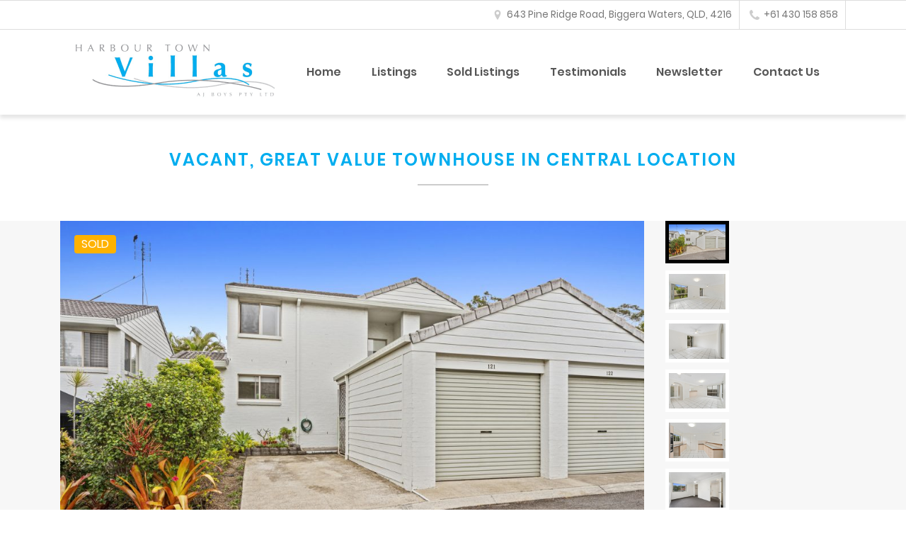

--- FILE ---
content_type: text/html; charset=UTF-8
request_url: https://www.harbourtownvillas.com.au/property/vacant-great-value-townhouse-in-central-location/
body_size: 5148
content:
<!doctype html>
<html lang="en-US">
<head>
<meta charset="UTF-8">
<meta name="viewport" content="width=device-width, initial-scale=1">
<link rel="profile" href="http://gmpg.org/xfn/11">
<link rel="icon" href="https://www.harbourtownvillas.com.au/wp-content/themes/harbourtownvillas/favicon.png">
<meta name='robots' content='index, follow, max-image-preview:large, max-snippet:-1, max-video-preview:-1' />
<!-- This site is optimized with the Yoast SEO plugin v17.8 - https://yoast.com/wordpress/plugins/seo/ -->
<title>VACANT, GREAT VALUE TOWNHOUSE IN CENTRAL LOCATION - Harbour Town Villas</title>
<link rel="canonical" href="https://www.harbourtownvillas.com.au/property/vacant-great-value-townhouse-in-central-location/" />
<meta property="og:locale" content="en_US" />
<meta property="og:type" content="article" />
<meta property="og:title" content="VACANT, GREAT VALUE TOWNHOUSE IN CENTRAL LOCATION - Harbour Town Villas" />
<meta property="og:description" content="Offer Above $499,000 Townhouse Real Estate, Biggera Waters&nbsp;QLD Runaway Heights One locates in the centre of Harbour Town, Runaway Bay &amp; Helensvale shopping centre.Just a quick drive away and the huge natural playground of the Broadwater for boating, fishing or catching a sunrise morning stroll prior to your working day.Walking distance to Coombabah State High [&hellip;]" />
<meta property="og:url" content="https://www.harbourtownvillas.com.au/property/vacant-great-value-townhouse-in-central-location/" />
<meta property="og:site_name" content="Harbour Town Villas" />
<meta property="article:modified_time" content="2023-10-04T00:04:46+00:00" />
<meta property="og:image" content="https://www.harbourtownvillas.com.au/wp-content/uploads/2023/08/001_Open2view_ID835836-121_641_Pine_Ridge_Road.jpg" />
<meta property="og:image:width" content="1600" />
<meta property="og:image:height" content="1067" />
<meta name="twitter:card" content="summary_large_image" />
<meta name="twitter:label1" content="Est. reading time" />
<meta name="twitter:data1" content="1 minute" />
<script type="application/ld+json" class="yoast-schema-graph">{"@context":"https://schema.org","@graph":[{"@type":"WebSite","@id":"https://www.harbourtownvillas.com.au/#website","url":"https://www.harbourtownvillas.com.au/","name":"Harbour Town Villas","description":"Modern, private and utterly enjoyable.","potentialAction":[{"@type":"SearchAction","target":{"@type":"EntryPoint","urlTemplate":"https://www.harbourtownvillas.com.au/?s={search_term_string}"},"query-input":"required name=search_term_string"}],"inLanguage":"en-US"},{"@type":"ImageObject","@id":"https://www.harbourtownvillas.com.au/property/vacant-great-value-townhouse-in-central-location/#primaryimage","inLanguage":"en-US","url":"https://www.harbourtownvillas.com.au/wp-content/uploads/2023/08/001_Open2view_ID835836-121_641_Pine_Ridge_Road.jpg","contentUrl":"https://www.harbourtownvillas.com.au/wp-content/uploads/2023/08/001_Open2view_ID835836-121_641_Pine_Ridge_Road.jpg","width":1600,"height":1067},{"@type":"WebPage","@id":"https://www.harbourtownvillas.com.au/property/vacant-great-value-townhouse-in-central-location/#webpage","url":"https://www.harbourtownvillas.com.au/property/vacant-great-value-townhouse-in-central-location/","name":"VACANT, GREAT VALUE TOWNHOUSE IN CENTRAL LOCATION - Harbour Town Villas","isPartOf":{"@id":"https://www.harbourtownvillas.com.au/#website"},"primaryImageOfPage":{"@id":"https://www.harbourtownvillas.com.au/property/vacant-great-value-townhouse-in-central-location/#primaryimage"},"datePublished":"2023-08-28T04:54:28+00:00","dateModified":"2023-10-04T00:04:46+00:00","breadcrumb":{"@id":"https://www.harbourtownvillas.com.au/property/vacant-great-value-townhouse-in-central-location/#breadcrumb"},"inLanguage":"en-US","potentialAction":[{"@type":"ReadAction","target":["https://www.harbourtownvillas.com.au/property/vacant-great-value-townhouse-in-central-location/"]}]},{"@type":"BreadcrumbList","@id":"https://www.harbourtownvillas.com.au/property/vacant-great-value-townhouse-in-central-location/#breadcrumb","itemListElement":[{"@type":"ListItem","position":1,"name":"Home","item":"https://www.harbourtownvillas.com.au/"},{"@type":"ListItem","position":2,"name":"Property","item":"https://www.harbourtownvillas.com.au/properties/"},{"@type":"ListItem","position":3,"name":"VACANT, GREAT VALUE TOWNHOUSE IN CENTRAL LOCATION"}]}]}</script>
<!-- / Yoast SEO plugin. -->
<link rel='stylesheet' id='colorbox-css-css'  href='https://www.harbourtownvillas.com.au/wp-content/themes/harbourtownvillas/vendor/colorbox/colorbox.css?ver=5.9.11' type='text/css' media='all' />
<link rel='stylesheet' id='tinyslider-css'  href='https://www.harbourtownvillas.com.au/wp-content/themes/harbourtownvillas/vendor/tinyslider/tiny-slider.css?ver=5.9.11' type='text/css' media='all' />
<link rel='stylesheet' id='bootstrap-css-css'  href='https://www.harbourtownvillas.com.au/wp-content/themes/harbourtownvillas/vendor/bootstrap/css/bootstrap.min.css?ver=5.9.11' type='text/css' media='all' />
<link rel='stylesheet' id='wptheme-style-css'  href='https://www.harbourtownvillas.com.au/wp-content/themes/harbourtownvillas/style.css?ver=5.9.11' type='text/css' media='all' />
<link rel='stylesheet' id='wp-block-library-css'  href='https://www.harbourtownvillas.com.au/wp-includes/css/dist/block-library/style.min.css?ver=5.9.11' type='text/css' media='all' />
<style id='global-styles-inline-css' type='text/css'>
body{--wp--preset--color--black: #000000;--wp--preset--color--cyan-bluish-gray: #abb8c3;--wp--preset--color--white: #ffffff;--wp--preset--color--pale-pink: #f78da7;--wp--preset--color--vivid-red: #cf2e2e;--wp--preset--color--luminous-vivid-orange: #ff6900;--wp--preset--color--luminous-vivid-amber: #fcb900;--wp--preset--color--light-green-cyan: #7bdcb5;--wp--preset--color--vivid-green-cyan: #00d084;--wp--preset--color--pale-cyan-blue: #8ed1fc;--wp--preset--color--vivid-cyan-blue: #0693e3;--wp--preset--color--vivid-purple: #9b51e0;--wp--preset--gradient--vivid-cyan-blue-to-vivid-purple: linear-gradient(135deg,rgba(6,147,227,1) 0%,rgb(155,81,224) 100%);--wp--preset--gradient--light-green-cyan-to-vivid-green-cyan: linear-gradient(135deg,rgb(122,220,180) 0%,rgb(0,208,130) 100%);--wp--preset--gradient--luminous-vivid-amber-to-luminous-vivid-orange: linear-gradient(135deg,rgba(252,185,0,1) 0%,rgba(255,105,0,1) 100%);--wp--preset--gradient--luminous-vivid-orange-to-vivid-red: linear-gradient(135deg,rgba(255,105,0,1) 0%,rgb(207,46,46) 100%);--wp--preset--gradient--very-light-gray-to-cyan-bluish-gray: linear-gradient(135deg,rgb(238,238,238) 0%,rgb(169,184,195) 100%);--wp--preset--gradient--cool-to-warm-spectrum: linear-gradient(135deg,rgb(74,234,220) 0%,rgb(151,120,209) 20%,rgb(207,42,186) 40%,rgb(238,44,130) 60%,rgb(251,105,98) 80%,rgb(254,248,76) 100%);--wp--preset--gradient--blush-light-purple: linear-gradient(135deg,rgb(255,206,236) 0%,rgb(152,150,240) 100%);--wp--preset--gradient--blush-bordeaux: linear-gradient(135deg,rgb(254,205,165) 0%,rgb(254,45,45) 50%,rgb(107,0,62) 100%);--wp--preset--gradient--luminous-dusk: linear-gradient(135deg,rgb(255,203,112) 0%,rgb(199,81,192) 50%,rgb(65,88,208) 100%);--wp--preset--gradient--pale-ocean: linear-gradient(135deg,rgb(255,245,203) 0%,rgb(182,227,212) 50%,rgb(51,167,181) 100%);--wp--preset--gradient--electric-grass: linear-gradient(135deg,rgb(202,248,128) 0%,rgb(113,206,126) 100%);--wp--preset--gradient--midnight: linear-gradient(135deg,rgb(2,3,129) 0%,rgb(40,116,252) 100%);--wp--preset--duotone--dark-grayscale: url('#wp-duotone-dark-grayscale');--wp--preset--duotone--grayscale: url('#wp-duotone-grayscale');--wp--preset--duotone--purple-yellow: url('#wp-duotone-purple-yellow');--wp--preset--duotone--blue-red: url('#wp-duotone-blue-red');--wp--preset--duotone--midnight: url('#wp-duotone-midnight');--wp--preset--duotone--magenta-yellow: url('#wp-duotone-magenta-yellow');--wp--preset--duotone--purple-green: url('#wp-duotone-purple-green');--wp--preset--duotone--blue-orange: url('#wp-duotone-blue-orange');--wp--preset--font-size--small: 13px;--wp--preset--font-size--medium: 20px;--wp--preset--font-size--large: 36px;--wp--preset--font-size--x-large: 42px;}.has-black-color{color: var(--wp--preset--color--black) !important;}.has-cyan-bluish-gray-color{color: var(--wp--preset--color--cyan-bluish-gray) !important;}.has-white-color{color: var(--wp--preset--color--white) !important;}.has-pale-pink-color{color: var(--wp--preset--color--pale-pink) !important;}.has-vivid-red-color{color: var(--wp--preset--color--vivid-red) !important;}.has-luminous-vivid-orange-color{color: var(--wp--preset--color--luminous-vivid-orange) !important;}.has-luminous-vivid-amber-color{color: var(--wp--preset--color--luminous-vivid-amber) !important;}.has-light-green-cyan-color{color: var(--wp--preset--color--light-green-cyan) !important;}.has-vivid-green-cyan-color{color: var(--wp--preset--color--vivid-green-cyan) !important;}.has-pale-cyan-blue-color{color: var(--wp--preset--color--pale-cyan-blue) !important;}.has-vivid-cyan-blue-color{color: var(--wp--preset--color--vivid-cyan-blue) !important;}.has-vivid-purple-color{color: var(--wp--preset--color--vivid-purple) !important;}.has-black-background-color{background-color: var(--wp--preset--color--black) !important;}.has-cyan-bluish-gray-background-color{background-color: var(--wp--preset--color--cyan-bluish-gray) !important;}.has-white-background-color{background-color: var(--wp--preset--color--white) !important;}.has-pale-pink-background-color{background-color: var(--wp--preset--color--pale-pink) !important;}.has-vivid-red-background-color{background-color: var(--wp--preset--color--vivid-red) !important;}.has-luminous-vivid-orange-background-color{background-color: var(--wp--preset--color--luminous-vivid-orange) !important;}.has-luminous-vivid-amber-background-color{background-color: var(--wp--preset--color--luminous-vivid-amber) !important;}.has-light-green-cyan-background-color{background-color: var(--wp--preset--color--light-green-cyan) !important;}.has-vivid-green-cyan-background-color{background-color: var(--wp--preset--color--vivid-green-cyan) !important;}.has-pale-cyan-blue-background-color{background-color: var(--wp--preset--color--pale-cyan-blue) !important;}.has-vivid-cyan-blue-background-color{background-color: var(--wp--preset--color--vivid-cyan-blue) !important;}.has-vivid-purple-background-color{background-color: var(--wp--preset--color--vivid-purple) !important;}.has-black-border-color{border-color: var(--wp--preset--color--black) !important;}.has-cyan-bluish-gray-border-color{border-color: var(--wp--preset--color--cyan-bluish-gray) !important;}.has-white-border-color{border-color: var(--wp--preset--color--white) !important;}.has-pale-pink-border-color{border-color: var(--wp--preset--color--pale-pink) !important;}.has-vivid-red-border-color{border-color: var(--wp--preset--color--vivid-red) !important;}.has-luminous-vivid-orange-border-color{border-color: var(--wp--preset--color--luminous-vivid-orange) !important;}.has-luminous-vivid-amber-border-color{border-color: var(--wp--preset--color--luminous-vivid-amber) !important;}.has-light-green-cyan-border-color{border-color: var(--wp--preset--color--light-green-cyan) !important;}.has-vivid-green-cyan-border-color{border-color: var(--wp--preset--color--vivid-green-cyan) !important;}.has-pale-cyan-blue-border-color{border-color: var(--wp--preset--color--pale-cyan-blue) !important;}.has-vivid-cyan-blue-border-color{border-color: var(--wp--preset--color--vivid-cyan-blue) !important;}.has-vivid-purple-border-color{border-color: var(--wp--preset--color--vivid-purple) !important;}.has-vivid-cyan-blue-to-vivid-purple-gradient-background{background: var(--wp--preset--gradient--vivid-cyan-blue-to-vivid-purple) !important;}.has-light-green-cyan-to-vivid-green-cyan-gradient-background{background: var(--wp--preset--gradient--light-green-cyan-to-vivid-green-cyan) !important;}.has-luminous-vivid-amber-to-luminous-vivid-orange-gradient-background{background: var(--wp--preset--gradient--luminous-vivid-amber-to-luminous-vivid-orange) !important;}.has-luminous-vivid-orange-to-vivid-red-gradient-background{background: var(--wp--preset--gradient--luminous-vivid-orange-to-vivid-red) !important;}.has-very-light-gray-to-cyan-bluish-gray-gradient-background{background: var(--wp--preset--gradient--very-light-gray-to-cyan-bluish-gray) !important;}.has-cool-to-warm-spectrum-gradient-background{background: var(--wp--preset--gradient--cool-to-warm-spectrum) !important;}.has-blush-light-purple-gradient-background{background: var(--wp--preset--gradient--blush-light-purple) !important;}.has-blush-bordeaux-gradient-background{background: var(--wp--preset--gradient--blush-bordeaux) !important;}.has-luminous-dusk-gradient-background{background: var(--wp--preset--gradient--luminous-dusk) !important;}.has-pale-ocean-gradient-background{background: var(--wp--preset--gradient--pale-ocean) !important;}.has-electric-grass-gradient-background{background: var(--wp--preset--gradient--electric-grass) !important;}.has-midnight-gradient-background{background: var(--wp--preset--gradient--midnight) !important;}.has-small-font-size{font-size: var(--wp--preset--font-size--small) !important;}.has-medium-font-size{font-size: var(--wp--preset--font-size--medium) !important;}.has-large-font-size{font-size: var(--wp--preset--font-size--large) !important;}.has-x-large-font-size{font-size: var(--wp--preset--font-size--x-large) !important;}
</style>
<script type='text/javascript' src='https://www.harbourtownvillas.com.au/wp-includes/js/jquery/jquery.min.js?ver=3.6.0' id='jquery-core-js'></script>
<script type='text/javascript' src='https://www.harbourtownvillas.com.au/wp-includes/js/jquery/jquery-migrate.min.js?ver=3.3.2' id='jquery-migrate-js'></script>
<link rel="https://api.w.org/" href="https://www.harbourtownvillas.com.au/wp-json/" /><link rel="alternate" type="application/json" href="https://www.harbourtownvillas.com.au/wp-json/wp/v2/htv_property/3311" /><link rel='shortlink' href='https://www.harbourtownvillas.com.au/?p=3311' />
<link rel="alternate" type="application/json+oembed" href="https://www.harbourtownvillas.com.au/wp-json/oembed/1.0/embed?url=https%3A%2F%2Fwww.harbourtownvillas.com.au%2Fproperty%2Fvacant-great-value-townhouse-in-central-location%2F" />
<link rel="alternate" type="text/xml+oembed" href="https://www.harbourtownvillas.com.au/wp-json/oembed/1.0/embed?url=https%3A%2F%2Fwww.harbourtownvillas.com.au%2Fproperty%2Fvacant-great-value-townhouse-in-central-location%2F&#038;format=xml" />
</head>
<body class="htv_property-template-default single single-htv_property postid-3311 no-sidebar">
<div id="page">
<a class="skip-link screen-reader-text" href="#content">Skip to content</a>
<div id="above-header">
<div class="container">
<div class="row">
<div class="col text-right">
<div id="above-header-widget" class="widget_text widget widget_custom_html align-self-middle"><div class="textwidget custom-html-widget"><span class="address"><a href="https://goo.gl/maps/otMVGVz21AZsgGtu7" target="_blank" rel="noopener">643 Pine Ridge Road, Biggera Waters, QLD, 4216</a></span>
<span class="phone"><a href="tel:+61430158858" target="_blank" rel="noopener">+61 430 158 858</a></span></div></div>				</div>
</div>
</div>
</div>
<header id="header">
<div id="header-wrapper">
<div class="container">
<nav id="site-navigation" class="navbar nav-collapse navbar-expand-lg">
<div id="logo">
<a class="navbar-brand" href="https://www.harbourtownvillas.com.au/">
<img src="https://www.harbourtownvillas.com.au/wp-content/themes/harbourtownvillas/assets/images/htv-logo.png" alt="Harbour Town Villas">
</a>
<a class="menu-toggle navbar-toggler" data-toggle="collapse" data-target="#navbarToggler" aria-controls="navbarToggler" aria-expanded="false" aria-label="Toggle navigation"><span></span></a>
</div>
<div id="navbarToggler" class="collapse navbar-collapse">
<ul id="menu-header" class="navbar-nav menu-items justify-content-around"><li id="menu-item-11" class="menu-item menu-item-type-post_type menu-item-object-page menu-item-home menu-item-11"><a href="https://www.harbourtownvillas.com.au/">Home</a></li>
<li id="menu-item-1317" class="menu-item menu-item-type-post_type menu-item-object-page menu-item-1317"><a href="https://www.harbourtownvillas.com.au/property-listings/">Listings</a></li>
<li id="menu-item-1487" class="menu-item menu-item-type-post_type menu-item-object-page menu-item-1487"><a href="https://www.harbourtownvillas.com.au/sold-listings/">Sold Listings</a></li>
<li id="menu-item-1320" class="menu-item menu-item-type-post_type menu-item-object-page menu-item-1320"><a href="https://www.harbourtownvillas.com.au/testimonials/">Testimonials</a></li>
<li id="menu-item-1476" class="menu-item menu-item-type-post_type menu-item-object-page menu-item-1476"><a href="https://www.harbourtownvillas.com.au/newsletters/">Newsletter</a></li>
<li id="menu-item-1477" class="menu-item menu-item-type-post_type menu-item-object-page menu-item-1477"><a href="https://www.harbourtownvillas.com.au/contacts-us/">Contact Us</a></li>
</ul>
</div>
</nav>
</div>
</div>
</header>
<div id="content">
<div id="title-container">
<div class="container">
<h1 class="page-title">VACANT, GREAT VALUE TOWNHOUSE IN CENTRAL LOCATION</h1>
</div>
</div>
<main id="main">
<div id="single-property">
<div class="page-bg">
<div class="container">
<div class="row">
<div class="col-sm-12 col-lg-9">
<div class="property-gallery">
<div class="gallery">
<div>
<a href="https://www.harbourtownvillas.com.au/wp-content/uploads/2023/08/001_Open2view_ID835836-121_641_Pine_Ridge_Road-1024x683.jpg" class="colorbox"><img src="https://www.harbourtownvillas.com.au/wp-content/uploads/2023/08/001_Open2view_ID835836-121_641_Pine_Ridge_Road-1024x683.jpg" /></a>
</div>
<div>
<a href="https://www.harbourtownvillas.com.au/wp-content/uploads/2023/08/002_Open2view_ID835836-121_641_Pine_Ridge_Road-1024x683.jpg" class="colorbox"><img src="https://www.harbourtownvillas.com.au/wp-content/uploads/2023/08/002_Open2view_ID835836-121_641_Pine_Ridge_Road-1024x683.jpg" /></a>
</div>
<div>
<a href="https://www.harbourtownvillas.com.au/wp-content/uploads/2023/08/003_Open2view_ID835836-121_641_Pine_Ridge_Road-1024x683.jpg" class="colorbox"><img src="https://www.harbourtownvillas.com.au/wp-content/uploads/2023/08/003_Open2view_ID835836-121_641_Pine_Ridge_Road-1024x683.jpg" /></a>
</div>
<div>
<a href="https://www.harbourtownvillas.com.au/wp-content/uploads/2023/08/004_Open2view_ID835836-121_641_Pine_Ridge_Road-1024x683.jpg" class="colorbox"><img src="https://www.harbourtownvillas.com.au/wp-content/uploads/2023/08/004_Open2view_ID835836-121_641_Pine_Ridge_Road-1024x683.jpg" /></a>
</div>
<div>
<a href="https://www.harbourtownvillas.com.au/wp-content/uploads/2023/08/005_Open2view_ID835836-121_641_Pine_Ridge_Road-1024x683.jpg" class="colorbox"><img src="https://www.harbourtownvillas.com.au/wp-content/uploads/2023/08/005_Open2view_ID835836-121_641_Pine_Ridge_Road-1024x683.jpg" /></a>
</div>
<div>
<a href="https://www.harbourtownvillas.com.au/wp-content/uploads/2023/08/006_Open2view_ID835836-121_641_Pine_Ridge_Road-1024x683.jpg" class="colorbox"><img src="https://www.harbourtownvillas.com.au/wp-content/uploads/2023/08/006_Open2view_ID835836-121_641_Pine_Ridge_Road-1024x683.jpg" /></a>
</div>
<div>
<a href="https://www.harbourtownvillas.com.au/wp-content/uploads/2023/08/007_Open2view_ID835836-121_641_Pine_Ridge_Road-1024x683.jpg" class="colorbox"><img src="https://www.harbourtownvillas.com.au/wp-content/uploads/2023/08/007_Open2view_ID835836-121_641_Pine_Ridge_Road-1024x683.jpg" /></a>
</div>
<div>
<a href="https://www.harbourtownvillas.com.au/wp-content/uploads/2023/08/008_Open2view_ID835836-121_641_Pine_Ridge_Road-1024x683.jpg" class="colorbox"><img src="https://www.harbourtownvillas.com.au/wp-content/uploads/2023/08/008_Open2view_ID835836-121_641_Pine_Ridge_Road-1024x683.jpg" /></a>
</div>
<div>
<a href="https://www.harbourtownvillas.com.au/wp-content/uploads/2023/08/009_Open2view_ID835836-121_641_Pine_Ridge_Road-1024x683.jpg" class="colorbox"><img src="https://www.harbourtownvillas.com.au/wp-content/uploads/2023/08/009_Open2view_ID835836-121_641_Pine_Ridge_Road-1024x683.jpg" /></a>
</div>
<div>
<a href="https://www.harbourtownvillas.com.au/wp-content/uploads/2023/08/010_Open2view_ID835836-121_641_Pine_Ridge_Road-1024x683.jpg" class="colorbox"><img src="https://www.harbourtownvillas.com.au/wp-content/uploads/2023/08/010_Open2view_ID835836-121_641_Pine_Ridge_Road-1024x683.jpg" /></a>
</div>
<div>
<a href="https://www.harbourtownvillas.com.au/wp-content/uploads/2023/08/012_Open2view_ID835836-121_641_Pine_Ridge_Road-1024x683.jpg" class="colorbox"><img src="https://www.harbourtownvillas.com.au/wp-content/uploads/2023/08/012_Open2view_ID835836-121_641_Pine_Ridge_Road-1024x683.jpg" /></a>
</div>
</div>
<div class="tag">
Sold										</div>
</div>
</div>
<div class="col-sm-12 col-lg-3">
<ul class="thumbnails" id="customize-thumbnails">
<li><img src="https://www.harbourtownvillas.com.au/wp-content/uploads/2023/08/001_Open2view_ID835836-121_641_Pine_Ridge_Road-480x300.jpg" /></li>
<li><img src="https://www.harbourtownvillas.com.au/wp-content/uploads/2023/08/002_Open2view_ID835836-121_641_Pine_Ridge_Road-480x300.jpg" /></li>
<li><img src="https://www.harbourtownvillas.com.au/wp-content/uploads/2023/08/003_Open2view_ID835836-121_641_Pine_Ridge_Road-480x300.jpg" /></li>
<li><img src="https://www.harbourtownvillas.com.au/wp-content/uploads/2023/08/004_Open2view_ID835836-121_641_Pine_Ridge_Road-480x300.jpg" /></li>
<li><img src="https://www.harbourtownvillas.com.au/wp-content/uploads/2023/08/005_Open2view_ID835836-121_641_Pine_Ridge_Road-480x300.jpg" /></li>
<li><img src="https://www.harbourtownvillas.com.au/wp-content/uploads/2023/08/006_Open2view_ID835836-121_641_Pine_Ridge_Road-480x300.jpg" /></li>
<li><img src="https://www.harbourtownvillas.com.au/wp-content/uploads/2023/08/007_Open2view_ID835836-121_641_Pine_Ridge_Road-480x300.jpg" /></li>
<li><img src="https://www.harbourtownvillas.com.au/wp-content/uploads/2023/08/008_Open2view_ID835836-121_641_Pine_Ridge_Road-480x300.jpg" /></li>
<li><img src="https://www.harbourtownvillas.com.au/wp-content/uploads/2023/08/009_Open2view_ID835836-121_641_Pine_Ridge_Road-480x300.jpg" /></li>
<li><img src="https://www.harbourtownvillas.com.au/wp-content/uploads/2023/08/010_Open2view_ID835836-121_641_Pine_Ridge_Road-480x300.jpg" /></li>
<li><img src="https://www.harbourtownvillas.com.au/wp-content/uploads/2023/08/012_Open2view_ID835836-121_641_Pine_Ridge_Road-480x300.jpg" /></li>
</ul>
</div>
</div>
</div>
</div>
<div class="container">
<div class="property-details">
<div class="address">121/641 Pine Ridge Road, Biggera Waters QLD 4216</div>
<div class="features">
<span class="beds">2</span>
<span class="bath">1</span>
<span class="garage">2</span>
<span class="type">Townhouse</span>
</div>
<div class="price">
$520,000.00 
</div>
<div class="sold-date">Sold on September 25, 2023</div>
<div class="description">
<article id="post-3311" class="post-3311 htv_property type-htv_property status-publish has-post-thumbnail hentry">
<div class="content-wrap">
<h2>Offer Above $499,000</h2>
<h3>Townhouse Real Estate, Biggera Waters&nbsp;QLD</h3>
<p>Runaway Heights One locates in the centre of Harbour Town, Runaway Bay &amp; Helensvale shopping centre.<br>Just a quick drive away and the huge natural playground of the Broadwater for boating, fishing or catching a sunrise morning stroll prior to your working day.<br>Walking distance to Coombabah State High and natural park.<br>Unit with total land size 170m2 and internal floor space 94m2<br>For owner occupied, vacant position ready to move in. For investor, potential rent is $550 a week.<br><br>Features include:<br>&#8211; Freshly painted with recent renovated bathroom<br>&#8211; 2 Generous sized bedrooms with build in robe &amp; fans.<br>&#8211; Bathroom with dual entrance<br>&#8211; Open plan living, dining &amp; kitchen<br>&#8211; Separate laundry with guest toilet.<br>&#8211; Single lock up garage door<br>&#8211; Great yard and nice outdoor entertaining area<br>&#8211; Secure resort style with one pool and tennis court.<br>&#8211; Onsite management<br>&#8211; Council Rates $1900 per year approx.<br>&#8211; Water service Rates $920 per year approx. with individual water meter<br>&#8211; Body corporate $4700 per year approx.<br>Don&#8217;t miss this 5 Star opportunity and take 5 to inspect as this will not last long!<br>Please call Jerry for private inspection or attend open home.</p>
</div>
</article><!-- #post-3311 -->
</div>
</div>
</div>
</div>
</main><!-- #main -->
	</div>
<footer id="footer">
<div class="container">
<div class="footer-logos"><a href="https://www.harbourtownvillas.com.au/"><img alt="Harbour Town Villas" src="https://www.harbourtownvillas.com.au/wp-content/themes/harbourtownvillas/assets/images/htv-footer-logo.png" /></a> <img alt="AJ Boys Logo" src="https://www.harbourtownvillas.com.au/wp-content/themes/harbourtownvillas/assets/images/aj-boys-logo.png" /></div>
<div class="footer-nav">
<nav class="navbar navbar-expand-lg"><ul id="menu-header-1" class="navbar-nav menu-items justify-content-around"><li class="menu-item menu-item-type-post_type menu-item-object-page menu-item-home menu-item-11"><a href="https://www.harbourtownvillas.com.au/">Home</a></li>
<li class="menu-item menu-item-type-post_type menu-item-object-page menu-item-1317"><a href="https://www.harbourtownvillas.com.au/property-listings/">Listings</a></li>
<li class="menu-item menu-item-type-post_type menu-item-object-page menu-item-1487"><a href="https://www.harbourtownvillas.com.au/sold-listings/">Sold Listings</a></li>
<li class="menu-item menu-item-type-post_type menu-item-object-page menu-item-1320"><a href="https://www.harbourtownvillas.com.au/testimonials/">Testimonials</a></li>
<li class="menu-item menu-item-type-post_type menu-item-object-page menu-item-1476"><a href="https://www.harbourtownvillas.com.au/newsletters/">Newsletter</a></li>
<li class="menu-item menu-item-type-post_type menu-item-object-page menu-item-1477"><a href="https://www.harbourtownvillas.com.au/contacts-us/">Contact Us</a></li>
</ul></nav>
</div>
<div id="footer-widget">
<div id="above-header-widget" class="widget_text widget widget_custom_html align-self-middle"><div class="textwidget custom-html-widget"><span class="address"><a href="https://goo.gl/maps/otMVGVz21AZsgGtu7" target="_blank" rel="noopener">643 Pine Ridge Road, Biggera Waters, QLD, 4216</a></span>
<span class="phone"><a href="tel:+61430158858" target="_blank" rel="noopener">+61 430 158 858</a></span></div></div>			</div>
<p class="source-org copyright">&copy; 2025 Harbour Town Villas Pty Ltd</p>
</div>
</footer>
</div>
<script type='text/javascript' src='https://www.harbourtownvillas.com.au/wp-content/themes/harbourtownvillas/vendor/colorbox/jquery.colorbox-min.js?ver=5.9.11' id='colorbox-js-js'></script>
<script type='text/javascript' src='https://www.harbourtownvillas.com.au/wp-content/themes/harbourtownvillas/vendor/bootstrap/js/bootstrap.min.js' id='bootstrap-js-js'></script>
<script type='text/javascript' src='https://www.harbourtownvillas.com.au/wp-content/themes/harbourtownvillas/vendor/tinyslider/tiny-slider.js?ver=5.9.11' id='tinyslider-js'></script>
<script type='text/javascript' src='https://www.harbourtownvillas.com.au/wp-content/themes/harbourtownvillas/assets/js/custom.js' id='site-js-js'></script>
</body>
</html><!-- WP Fastest Cache file was created in 0.099884986877441 seconds, on 25-08-25 23:51:28 -->

--- FILE ---
content_type: text/css
request_url: https://www.harbourtownvillas.com.au/wp-content/themes/harbourtownvillas/style.css?ver=5.9.11
body_size: 3705
content:
/*!
Theme Name: Harbour Town Villas
Author: Knight Media
Author URI: http://www.knightmedia.com.au
Version: 1.0.6

*/
@font-face {
		font-family: 'Poppins';
		font-style: normal;
		font-weight: 400;
		src: local("Poppins Regular"), local("Poppins-Regular"), url("assets/fonts/poppins-v8-latin-regular.woff2") format("woff2"), url("assets/fonts/poppins-v8-latin-regular.woff") format("woff");
		/* Chrome 6+, Firefox 3.6+, IE 9+, Safari 5.1+ */
}

/* poppins-600 - latin */
@font-face {
		font-family: 'Poppins';
		font-style: normal;
		font-weight: 600;
		src: local("Poppins SemiBold"), local("Poppins-SemiBold"), url("assets/fonts/poppins-v8-latin-600.woff2") format("woff2"), url("assets/fonts/poppins-v8-latin-600.woff") format("woff");
		/* Chrome 6+, Firefox 3.6+, IE 9+, Safari 5.1+ */
}

/*--------------------------------------------------------------
# Site
--------------------------------------------------------------*/
.screen-reader-text {
		display: none;
}

body, html {
		font-family: "Poppins", sans-serif;
		color: #555;
}

a {
		color: #00ADEF;
}

img {
		max-width: 100%;
		height: auto;
}

h1, h2, h3, h4, h5, h6 {
		color: #00ADEF;
		text-transform: uppercase;
		font-weight: 600;
		letter-spacing: 0.123rem;
}

.container-fluid {
		max-width: 120rem;
}

/*--------------------------------------------------------------
## Header
--------------------------------------------------------------*/
#header-wrapper {
		-webkit-box-shadow: 0 5px 5px 0 rgba(0, 0, 0, 0.1);
		box-shadow: 0 5px 5px 0 rgba(0, 0, 0, 0.1);
		position: relative;
		z-index: 2;
}

#above-header {
		border-top: 1px solid #ddd;
		border-bottom: 1px solid #ddd;
		text-align: right;
}

#above-header a {
		display: inline-block;
		padding: 10px 10px 10px 30px;
		color: #777;
		font-size: 0.85rem;
}

@media (min-width: 64em) {
		#above-header a {
				border-right: 1px solid #ddd;
		}
}

#above-header a:hover {
		color: #00ADEF;
}

#above-header .address a {
		background: url(assets/images/icon-pin.svg) no-repeat 10px center;
		display: none;
}

@media (min-width: 64em) {
		#above-header .address a {
				display: inline-block;
		}
}

#above-header .phone a {
		background: url(assets/images/icon-phone.svg) no-repeat 10px center;
}

ul.navbar-nav {
		width: 100%;
		text-align: center;
}

ul.navbar-nav li a {
		padding: 10px;
		display: block;
		color: #555;
		font-weight: 600;
}

ul.navbar-nav li a:hover {
		color: #00ADEF;
}

@media (max-width: 64em) {
		#logo {
				width: 100%;
		}
		#logo img {
				max-width: 200px;
		}
}

#logo a.navbar-brand {
		float: left;
}

a.menu-toggle {
		height: 2.2rem;
		width: 1.8rem;
		display: inline-block;
		position: relative;
		line-height: 1;
		margin-right: 0;
		padding: 0;
		float: right;
		margin-top: 15px;
		cursor: pointer;
}

a.menu-toggle span {
		background-color: #333;
		display: block;
		height: 2px;
		left: 50%;
		position: absolute;
		top: 50%;
		-webkit-transform: translateY(-50%) translateX(-50%);
		-o-transform: translateY(-50%) translateX(-50%);
		transform: translateY(-50%) translateX(-50%);
		-webkit-transition: width .2s;
		-o-transition: width .2s;
		transition: width .2s;
		width: 100%;
}

.show-menu a.menu-toggle span {
		width: 0;
}

a.menu-toggle:after, a.menu-toggle:before {
		top: .55rem;
		background-color: #333;
		content: " ";
		display: block;
		height: 2px;
		position: absolute;
		-webkit-transform-origin: 50% 50%;
		-o-transform-origin: 50% 50%;
		transform-origin: 50% 50%;
		-webkit-transition: .2s;
		-o-transition: .2s;
		transition: .2s;
		width: 100%;
}

a.menu-toggle:after {
		top: auto;
		bottom: .5rem;
}

.show-menu a.menu-toggle:before {
		top: 50% !important;
		-webkit-transform: rotate(45deg) translateY(-50%);
		-o-transform: rotate(45deg) translateY(-50%);
		transform: rotate(45deg) translateY(-50%);
}

.show-menu a.menu-toggle:after {
		bottom: 50% !important;
		-webkit-transform: rotate(-45deg) translateY(50%);
		-o-transform: rotate(-45deg) translateY(50%);
		transform: rotate(-45deg) translateY(50%);
}

/*--------------------------------------------------------------
## Home
--------------------------------------------------------------*/
body.home h1, body.home h2 {
		font-size: 18px;
}

body.home section {
		padding: 30px 0;
}

body.home section .text {
		padding: 20px;
}

@media (min-width: 64em) {
		body.home section {
				padding: 60px;
		}
		body.home section .text {
				max-width: 500px;
		}
		body.home section .order-lg-1 .text {
				float: right;
		}
}

#home-listings .container {
		position: relative;
}

@media (min-width: 64em) {
		#home-listings {
				padding: 0;
				margin-top: -120px;
				position: relative;
				z-index: 1;
		}
}

#home-hero {
		padding: 0;
}

#home-hero .container-fluid {
		background-repeat: no-repeat;
		background-size: cover;
		background-position: center bottom;
}

#home-hero .inner {
		overflow: hidden;
		padding: 50px 0;
}

@media (min-width: 64em) {
		#home-hero .inner {
				text-align: right;
				padding: 80px 0 200px;
		}
}

#home-hero a.play-btn {
		display: block;
		width: 150px;
		padding-top: 150px;
		background: url(assets/images/play-button.svg) center 0;
		text-align: center;
		color: #fff;
		font-size: 16px;
		text-transform: uppercase;
		text-shadow: 1px 1px 2px rgba(0, 0, 0, 0.5);
		font-weight: 600;
		margin: 20px auto;
}

@media (min-width: 64em) {
		#home-hero a.play-btn {
				position: absolute;
				-webkit-transform: translate(-50%, -50%);
				transform: translate(-50%, -50%);
				left: 50%;
				top: 50%;
		}
}

#home-hero #home-form {
		background: #fff;
		padding: 20px;
}

#home-hero #home-form h3 {
		text-transform: uppercase;
		font-size: 16px;
		text-align: center;
		color: #555;
}

#home-hero #home-form h3:after {
		content: '';
		width: 100px;
		height: 2px;
		margin: 0;
		background: #00ADEF;
		display: block;
		position: relative;
		margin: 20px auto;
}

@media (min-width: 64em) {
		#home-hero #home-form {
				width: 260px;
				float: right;
		}
}

#home-about {
		text-align: center;
		padding: 50px 0 0;
}

#home-about h1:after {
		content: '';
		width: 100px;
		height: 2px;
		margin: 0;
		background: #00ADEF;
		display: block;
		position: relative;
		margin: 20px auto;
}

#home-about h1:after {
		background-color: #ccc;
}

#home-meet-jerry {
		max-width: 120rem;
		margin: 0 auto;
		background-size: cover;
		position: relative;
		padding: 50px 0 50px;
}

#home-meet-jerry .text {
		background: #fff;
		padding: 20px 20px 0;
		position: relative;
		margin-bottom: 20px;
}

@media (min-width: 64em) {
		#home-meet-jerry .text {
				padding: 50px;
		}
}

#home-meet-jerry .award {
		margin: 10px;
}

@media (min-width: 64em) {
		#home-meet-jerry img.jerry {
				position: absolute;
				bottom: -192px;
				z-index: 1;
				right: -400px;
		}
}

#home-gallery {
		text-align: center;
}

#home-gallery .col-xs-12 {
		margin-bottom: 20px;
}

#home-gallery img {
		width: 100%;
}

.testimonial {
		background: #f7f7f7;
		text-align: center;
}

.testimonial blockquote {
		font-style: italic;
		padding: 20px 50px;
		position: relative;
		display: inline-block;
}

.testimonial blockquote:after, .testimonial blockquote:before {
		content: '';
		display: block;
		width: 32px;
		height: 32px;
		position: absolute;
}

.testimonial blockquote:before {
		background: url(assets/images/icon-quote-l.svg) 0 0;
		left: 0;
}

.testimonial blockquote:after {
		background: url(assets/images/icon-quote-r.svg) 0 0;
		right: 0;
		top: 20px;
}

@media (min-width: 64em) {
		.testimonial blockquote {
				font-size: 24px;
		}
}

.testimonial .author {
		display: block;
		color: #999;
}

/*--------------------------------------------------------------
## Content
--------------------------------------------------------------*/
.property-block {
		height: auto !important;
}

#content {
		padding: 50px 0;
}

body.single-property #content,
body.home #content {
		padding: 0;
}

body.single-property #title-container,
body.home #title-container {
		display: none;
}

h1.page-title {
		font-size: 24px;
		margin-bottom: 50px;
		text-align: center;
}

h1.page-title:after {
		content: '';
		width: 100px;
		height: 2px;
		margin: 0;
		background: #00ADEF;
		display: block;
		position: relative;
		margin: 20px auto;
}

h1.page-title:after {
		background-color: #ccc;
}

#newsletter-wrapper p {
		padding-left: 40px;
		background: url(assets/images/pdf.png) no-repeat 10px center;
}

#newsletter-wrapper p a span {
		color: #555;
}

/*--------------------------------------------------------------
## Footer
--------------------------------------------------------------*/
#footer {
		background: #f7f7f7;
		text-align: center;
		padding: 30px 0;
}

@media (min-width: 64em) {
		#footer {
				padding: 50px 0;
		}
}

#footer .footer-logos img {
		margin: 20px;
}

@media (min-width: 64em) {
		#footer .footer-logos {
				margin-bottom: 40px;
		}
}

#footer .footer-nav a {
		padding: 5px;
		display: block;
}

#footer p.copyright {
		color: #999;
		margin-top: 50px;
		font-size: 0.8em;
}

#footer #footer-widget {
		border-top: 1px solid #ddd;
		padding: 30px 0;
		margin: 30px 0;
}

#footer #footer-widget a {
		display: inline-block;
		padding: 10px 25px 10px 30px;
		color: #777;
		font-size: 0.85rem;
}

#footer #footer-widget a:hover {
		color: #00ADEF;
}

#footer #footer-widget .address a {
		background: url(assets/images/icon-pin.svg) no-repeat 10px center;
}

#footer #footer-widget .phone a {
		background: url(assets/images/icon-phone.svg) no-repeat 10px center;
}

/*--------------------------------------------------------------
## Forms
--------------------------------------------------------------*/
#content .gform_wrapper {
		margin: 0;
		width: 100% !important;
}

#content .gform_wrapper .gform_body {
		width: 100%;
}

#content .gform_wrapper ul.gform_fields {
		list-style: none outside none;
		margin: 0;
		padding: 0;
		display: -webkit-box;
		display: -webkit-flex;
		display: -ms-flexbox;
		display: flex;
		flex-wrap: wrap;
		justify-content: space-between;
}

#content .gform_wrapper li.gfield {
		margin: 0 0 5px;
		background-image: none;
		padding: 0;
		flex: 0 0 100%;
}

#content .gform_wrapper li.gfield.gf_left_half, #content .gform_wrapper li.gfield.gf_right_half {
		flex: 0 0 49%;
}

#content .gform_wrapper li.gfield.gform_validation_container {
		display: none;
}

#content .gform_wrapper li:before {
		content: none !important;
}

#content .gform_wrapper div.validation_error {
		color: red !important;
		font-size: 0.75em !important;
		font-weight: normal !important;
		line-height: 1 !important;
		margin: 0 0 5px 0 !important;
		border-color: red !important;
		padding: 15px;
		text-align: center;
}

#content .gform_wrapper li.gfield_error {
		padding: 0 !important;
		max-width: 100% !important;
}

#content .gform_wrapper li.gfield_error input.medium {
		border: 1px solid red !important;
}

#content .gform_wrapper li.gfield.gfield_error.gfield_contains_required div.ginput_container,
#content .gform_wrapper li.gfield.gfield_error.gfield_contains_required label.gfield_label {
		margin: 0 !important;
}

#content .gform_wrapper li.gfield.gfield_error.gfield_contains_required {
		margin-bottom: 0 !important;
		margin-top: 0 !important;
		padding-left: 0 !important;
}

#content .gform_wrapper .gfield_description {
		padding: 0 !important;
		margin: -15px 0 15px 0 !important;
		color: #777;
}

#content .gform_wrapper .validation_message {
		display: none;
}

#content .gform_wrapper .gform_confirmation_wrapper {
		background: #fff;
		padding: 20px;
		min-height: 340px;
		margin: 50px 0;
		display: flex;
		align-items: center;
}

#content .gform_wrapper .medium,
#content .gform_wrapper input[type="text"],
#content .gform_wrapper select,
#content .gform_wrapper textarea {
		font-size: 1rem !important;
		color: #111;
		width: 100%;
		padding: 5px 10px !important;
		margin: 0;
		box-shadow: none;
		position: relative;
		border: 1px solid #ddd;
		background: #fff;
		height: auto;
}

#content .gform_wrapper .gform_heading {
		font-size: 1rem;
}

#content .gform_wrapper li.captcha {
		margin: 0 !important;
}

#content .gform_wrapper li.captcha div.ginput_container {
		margin: 0 !important;
}

#content .gform_wrapper .textarea {
		height: 150px !important;
		padding: 10px !important;
}

#content .gform_wrapper .gform_page_footer {
		border: 0 !important;
}

#content .gform_wrapper .gform_footer,
#content .gform_wrapper .gform_page_footer {
		padding: 0;
		width: 100%;
		text-align: center;
		margin: 0;
}

#content .gform_wrapper .gform_footer .button,
#content .gform_wrapper .gform_page_footer .button {
		margin: 0;
		position: relative;
		font-size: 1rem;
		line-height: 1;
		border: 0;
		padding: 15px 35px;
		margin: 0;
		width: 100%;
		background: #00ADEF;
		color: #fff;
}

#content .gform_wrapper .gform_footer .button:hover,
#content .gform_wrapper .gform_page_footer .button:hover {
		background: #00ADEF;
		color: #fff;
}

#content .gform_wrapper label {
		font-size: 1rem;
		color: #111;
		font-weight: normal;
}

#content .gform_wrapper li.hidden_label label {
		display: none;
}

#content .gform_wrapper span.gfield_required {
		display: none;
}

#content .gform_wrapper .gform_button {
		text-align: center;
		padding: 15px 30px;
}

#content .gform_wrapper img.gform_ajax_spinner {
		display: none !important;
}

#content .gform_wrapper body ul li.field_description_below div.ginput_container_radio,
#content .gform_wrapper ul li.field_description_below div.ginput_container_checkbox {
		margin-top: 5px;
		margin-bottom: 0;
}

#content .gform_wrapper body ul li.field_description_below div.ginput_container_radio input,
#content .gform_wrapper ul li.field_description_below div.ginput_container_checkbox input {
		margin: 0;
}

#content .gform_wrapper .gform_footer .button,
#content .gform_wrapper .gform_page_footer .button {
		margin: 0;
		position: relative;
		font-size: 1rem;
		line-height: 1;
		border: 0;
		padding: 15px 35px;
		margin: 0;
		background: #fff;
		-webkit-border-radius: 6px;
		-moz-border-radius: 6px;
		-ms-border-radius: 6px;
		border-radius: 6px !important;
		border: 2px solid #00ADEF;
		color: #00ADEF;
		width: 100%;
}

.ginput_recaptcha {
		margin-top: 0 !important;
}

.ginput_recaptcha > div {
		height: 70px !important;
}

.ginput_recaptcha iframe {
		transform: scale(0.9);
		-webkit-transform: scale(0.73);
		transform-origin: 0 0;
		-webkit-transform-origin: 0 0;
}

#property-grid .property-info a {
		display: block;
		color: #555;
		-webkit-box-shadow: 2px 2px 3px 2px rgba(0, 0, 0, 0.15);
		box-shadow: 2px 2px 3px 2px rgba(0, 0, 0, 0.15);
		text-decoration: none;
		margin-bottom: 20px;
		min-height: 280px;
}

#property-grid .property-info a .photo {
		position: relative;
		min-height: 150px;
		display: flex;
		align-items: center;
		background-color: #fff;
}

#property-grid .property-info a .photo img {
		width: 100%;
}

#property-grid .property-info a .photo .tag {
		display: inline-block;
		background: #ffb200;
		color: #fff;
		padding: 3px 10px;
		line-height: 1;
		text-transform: uppercase;
		font-size: 14px;
		-webkit-border-radius: 12px;
		-moz-border-radius: 12px;
		-ms-border-radius: 12px;
		border-radius: 12px !important;
		position: absolute;
		bottom: -10px;
		left: 10px;
}

.property-gallery {
		position: relative;
		min-height: 70px;
}

.property-gallery .tag {
		display: inline-block;
		background: #ffb200;
		color: #fff;
		padding: 5px 10px;
		line-height: 1;
		text-transform: uppercase;
		font-size: 16px;
		-webkit-border-radius: 4px;
		-moz-border-radius: 4px;
		-ms-border-radius: 4px;
		border-radius: 4px !important;
		position: absolute;
		top: 20px;
		z-index: 9;
		left: 20px;
}

.property-details {
		padding: 15px 10px 10px 10px;
		font-size: 14px;
}

#single-property .property-details {
		font-size: 1em;
}

#single-property .property-details .address {
		font-size: 1.5em;
}

.property-details .price {
		margin-bottom: 5px;
		font-size: 16px;
}

#single-property .property-details .price {
		font-size: 1.5em;
}

.property-details .price span {
		color: #777;
		font-size: 12px;
}

#single-property .property-details .price span {
		font-size: 14px;
}

.property-details > .type {
		font-size: 12px;
}

.property-details .features {
		margin-top: 5px;
}

.property-details .features span {
		display: inline-block;
		padding-left: 20px;
		margin-right: 10px;
		background-size: 15px;
		background-repeat: no-repeat;
		background-position: 0 center;
}

.property-details .features span.beds {
		background-image: url(assets/images/bed.svg);
}

.property-details .features span.bath {
		background-image: url(assets/images/bath.svg);
		background-size: 16px;
}

.property-details .features span.garage {
		background-image: url(assets/images/car.svg);
		background-size: 14px;
}

.property-details .features span.type {
		padding-left: 0;
}

.property-details .description {
		margin-top: 20px;
		border-top: 1px solid #ddd;
		padding-top: 20px;
}

.thumbnails {
		margin: 0;
		padding: 0;
		text-align: center;
}

.thumbnails li {
		display: inline-block;
		cursor: pointer;
		border: 5px solid #fff;
}

@media (min-width: 64em) {
		.thumbnails li {
				display: block;
		}
}

.thumbnails .tns-nav-active {
		background: none;
		border-color: #000;
}

.thumbnails li {
		width: 50px;
}

@media (min-width: 64em) {
		.thumbnails li {
				width: 90px;
				margin-bottom: 10px;
		}
}

.thumbnails img {
		vertical-align: bottom;
		height: auto;
		max-height: 50px;
}

@media (min-width: 64em) {
		.thumbnails img {
				max-height: 60px;
		}
}

.page-bg {
		background-color: #f7f7f7;
}

.tns-outer {
		position: relative;
}

.tns-controls {
		position: absolute;
		top: 50%;
		width: 100%;
		z-index: 9;
}

.tns-controls button {
		position: absolute;
		line-height: 1;
		opacity: 1;
		width: 20px;
		height: 20px;
		border: 0;
}

@media (min-width: 90em) {
		.tns-controls button {
				width: 80px;
				height: 80px;
		}
}

.tns-controls button:first-child {
		background: url(assets/images/arrow-r.svg) center no-repeat;
		background-size: contain;
		font-size: 0;
		-webkit-transform: rotate(90deg);
		-o-transform: rotate(90deg);
		transform: rotate(90deg);
		top: -20px;
		left: 0;
}

@media (min-width: 90em) {
		.tns-controls button:first-child {
				left: -100px;
		}
}

.tns-controls button:last-child {
		background: url(assets/images/arrow-r.svg) center no-repeat;
		background-size: contain;
		font-size: 0;
		-webkit-transform: rotate(-90deg);
		-o-transform: rotate(-90deg);
		transform: rotate(-90deg);
		top: -20px;
		right: 0;
}

@media (min-width: 90em) {
		.tns-controls button:last-child {
				right: -100px;
		}
}

.tns-nav {
		text-align: center;
		margin: -30px 0 10px;
}

.tns-nav > [aria-controls] {
		width: 9px;
		height: 9px;
		padding: 0;
		margin: 0 5px;
		border-radius: 50%;
		background: #ddd;
		border: 0;
}

.tns-nav > .tns-nav-active {
		background: #00ADEF;
}

/*# sourceMappingURL=style.css.map */

--- FILE ---
content_type: image/svg+xml
request_url: https://www.harbourtownvillas.com.au/wp-content/themes/harbourtownvillas/assets/images/icon-phone.svg
body_size: 1466
content:
<svg width="14" height="14" viewBox="0 0 14 14" fill="none" xmlns="http://www.w3.org/2000/svg">
<g clip-path="url(#clip0)">
<path d="M13.9699 10.8475C13.9303 10.7281 13.6783 10.5524 13.2143 10.3206C13.0885 10.2475 12.9094 10.1482 12.6776 10.0222C12.4456 9.89628 12.235 9.78021 12.0462 9.67413C11.857 9.56808 11.6798 9.46534 11.5142 9.36605C11.4877 9.34617 11.4049 9.28825 11.2657 9.19192C11.1263 9.09587 11.0088 9.02458 10.9125 8.97809C10.8164 8.93188 10.7219 8.90861 10.6291 8.90861C10.4966 8.90861 10.331 9.00313 10.1322 9.19192C9.93343 9.38096 9.75108 9.5863 9.58545 9.80856C9.41978 10.0307 9.24408 10.236 9.05867 10.425C8.87298 10.614 8.72041 10.7084 8.60123 10.7084C8.5414 10.7084 8.4668 10.6917 8.3774 10.6588C8.28804 10.6257 8.22006 10.5973 8.17339 10.5744C8.12714 10.551 8.04778 10.5048 7.93501 10.435C7.82203 10.3654 7.75921 10.3272 7.74597 10.3206C6.83788 9.81667 6.05907 9.23995 5.40939 8.59055C4.75992 7.94076 4.18313 7.16202 3.67937 6.25382C3.67275 6.24055 3.63455 6.17755 3.565 6.06493C3.49535 5.95219 3.44893 5.87276 3.42573 5.82623C3.40254 5.77987 3.37437 5.71189 3.34128 5.62243C3.3082 5.53296 3.29158 5.45843 3.29158 5.3987C3.29158 5.27946 3.38607 5.12692 3.575 4.9413C3.76389 4.75578 3.96944 4.58005 4.19142 4.41445C4.41357 4.24885 4.61891 4.0665 4.80787 3.86771C4.99677 3.66882 5.09122 3.50319 5.09122 3.37064C5.09122 3.2779 5.06803 3.18335 5.02167 3.08726C4.97528 2.99097 4.90403 2.87346 4.80787 2.7342C4.71169 2.595 4.6537 2.51221 4.63378 2.48557C4.53446 2.31997 4.43182 2.14267 4.32564 1.95374C4.21945 1.76485 4.10355 1.55429 3.97755 1.32231C3.85166 1.09044 3.7523 0.911398 3.6793 0.785467C3.44743 0.321549 3.2718 0.0695477 3.15245 0.0299156C3.10603 0.0100299 3.03638 0 2.94367 0C2.7646 0 2.53098 0.0330848 2.24266 0.0994633C1.95423 0.165737 1.72727 0.23525 1.56153 0.30828C1.23009 0.447411 0.878801 0.851741 0.507555 1.52113C0.169499 2.1441 0.000488281 2.7607 0.000488281 3.37047C0.000488281 3.5493 0.0120853 3.72329 0.0352795 3.89248C0.0584736 4.06149 0.0999166 4.25209 0.159643 4.46425C0.219265 4.67634 0.26736 4.83389 0.303719 4.93649C0.340112 5.03916 0.408057 5.22307 0.507521 5.48831C0.606844 5.75348 0.666571 5.9158 0.686457 5.97546C0.918433 6.6251 1.19352 7.20506 1.51166 7.71551C2.03509 8.56394 2.74941 9.44076 3.65419 10.3456C4.55901 11.2504 5.43565 11.9647 6.28415 12.4883C6.79453 12.8064 7.37469 13.0815 8.02423 13.3136C8.08393 13.3334 8.24625 13.393 8.51131 13.4927C8.77648 13.5921 8.96046 13.66 9.06313 13.6965C9.16583 13.733 9.32342 13.7811 9.53533 13.8408C9.7477 13.9005 9.93813 13.942 10.1071 13.9654C10.2763 13.9882 10.4503 14 10.6292 14C11.2389 14 11.8555 13.8309 12.4786 13.4929C13.1479 13.1218 13.5521 12.7704 13.6913 12.4388C13.7645 12.2732 13.8339 12.0462 13.9002 11.7577C13.9666 11.4694 13.9996 11.2359 13.9996 11.0568C13.9999 10.9637 13.9899 10.8943 13.9699 10.8475Z" fill="#CCCCCC"/>
</g>
<defs>
<clipPath id="clip0">
<rect width="14" height="14" fill="white"/>
</clipPath>
</defs>
</svg>


--- FILE ---
content_type: image/svg+xml
request_url: https://www.harbourtownvillas.com.au/wp-content/themes/harbourtownvillas/assets/images/icon-pin.svg
body_size: 474
content:
<svg width="14" height="14" viewBox="0 0 14 14" fill="none" xmlns="http://www.w3.org/2000/svg">
<g clip-path="url(#clip0)">
<path d="M7.00998 0H6.99C4.57223 0 2.60529 1.96628 2.60529 4.38314C2.60529 5.96738 3.32678 8.05819 4.74971 10.5976C5.80466 12.4802 6.87441 13.9221 6.88512 13.9365C6.9149 13.9765 6.96183 14 7.01156 14C7.01297 14 7.01442 14 7.01583 14C7.06714 13.9986 7.1145 13.9723 7.14296 13.9295C7.15351 13.9136 8.21563 12.3096 9.26342 10.3479C10.6777 7.70001 11.3948 5.69314 11.3948 4.38314C11.3947 1.96625 9.42769 0 7.00998 0ZM9.03391 4.49025C9.03391 5.61179 8.1215 6.52417 6.99996 6.52417C5.87845 6.52417 4.96604 5.61176 4.96604 4.49025C4.96604 3.36874 5.87845 2.45633 6.99996 2.45633C8.1215 2.45633 9.03391 3.36874 9.03391 4.49025Z" fill="#CCCCCC"/>
</g>
<defs>
<clipPath id="clip0">
<rect width="14" height="14" fill="white"/>
</clipPath>
</defs>
</svg>


--- FILE ---
content_type: image/svg+xml
request_url: https://www.harbourtownvillas.com.au/wp-content/themes/harbourtownvillas/assets/images/bed.svg
body_size: 654
content:
<?xml version="1.0" encoding="iso-8859-1"?>
<!-- Generator: Adobe Illustrator 19.0.0, SVG Export Plug-In . SVG Version: 6.00 Build 0)  -->
<svg version="1.1" id="Capa_1" xmlns="http://www.w3.org/2000/svg" xmlns:xlink="http://www.w3.org/1999/xlink" x="0px" y="0px"
	 viewBox="0 0 374 374" style="enable-background:new 0 0 374 374;" xml:space="preserve">
<g>
	<g>
		<path d="M337.6,158.6v-0.4V97.8c0-27.2-19.2-37.2-37.2-37.2h-228c-18,0-37.2,9.6-37.2,37.2v60.4v0.4c-18,2-35.2,14-35.2,41.6v47.2
			c0,8,6.4,14.4,14.4,14.4h4.8V299c0,8,6.4,14.4,14.4,14.4h13.6c8,0,14.4-6.4,14.4-14.4v-37.6h250.8V299c0,8,6.4,14.4,14.4,14.4
			h13.6c8,0,14.4-6.4,14.4-14.4v-37.6h4.8c8,0,14.4-6.4,14.4-14.4v-46.8C372.8,172.6,355.6,160.6,337.6,158.6z M48.8,97.8h0.8
			C49.6,79,62,75,72.4,75h228c10.4,0,22.8,4,22.8,22.8v60.4h-10.8v-34.4c0-8-6.4-14.4-14.4-14.4h-88c-8,0-14.4,6.4-14.4,14.4v34.4
			h-16.8v-34.4c0-8-6.4-14.4-14.4-14.4h-88c-8,0-14.4,6.4-14.4,14.4v34.4H48.8V97.8z M298,123.8v34.4h-88v-34.4H298z M165.2,123.8
			v34.4h-88v-34.4H165.2z M46.8,299H33.2v-37.6h13.6V299z M339.6,299H326v-37.6h13.6V299z M358.4,247.4h-18.8H326H46.8H33.2H14
			v-21.2h344.4V247.4z M358.4,211.8H14v-11.6c0-24,17.6-27.6,27.6-27.6h7.6h27.6h88H210h88h25.2h7.6c10.4,0,27.6,3.6,27.6,27.6
			V211.8z"/>
	</g>
</g>
<g>
</g>
<g>
</g>
<g>
</g>
<g>
</g>
<g>
</g>
<g>
</g>
<g>
</g>
<g>
</g>
<g>
</g>
<g>
</g>
<g>
</g>
<g>
</g>
<g>
</g>
<g>
</g>
<g>
</g>
</svg>


--- FILE ---
content_type: application/javascript
request_url: https://www.harbourtownvillas.com.au/wp-content/themes/harbourtownvillas/assets/js/custom.js
body_size: 598
content:
jQuery(function($) {

    // Gets the video src from the data-src on each button
    var $videoSrc;
    $('.play-btn').click(function() {
        $videoSrc = $(this).data( "src" );
    });

    // when the modal is opened autoplay it
    $('#myModal').on('shown.bs.modal', function (e) {
        $("#video").attr('src',$videoSrc + "?autoplay=1&amp;modestbranding=1&amp;showinfo=0" );
    });

    // stop playing the youtube video when I close the modal
    $('#myModal').on('hide.bs.modal', function (e) {
        // a poor man's stop video
        $("#video").attr('src',$videoSrc);
    });

    if ($('.property-gallery').length) {
        var slider = tns({
            container: '.property-gallery .gallery',
            items: 1,
            controls: false,
            navContainer: "#customize-thumbnails",
            navAsThumbnails: true,

        });
    }

    if ($('#home-listings').length) {
        var slider = tns({
            container: '#home-listings #property-grid',
            items: 1,
            nav: false,
            controls: true,
            lazyload: false,
            responsive: {
                320: {
                    edgePadding: 30,
                    gutter: 30,
                    items: 1
                },
                900: {
                    edgePadding: 0,
                    gutter: 20,
                    items: 3
                }
            }
        });
    }

    $('.colorbox').colorbox({
        rel: "gallery",
        maxWidth:"65%",
        maxHeight: "65%",
        opacity: 0.5,
    });



 });
